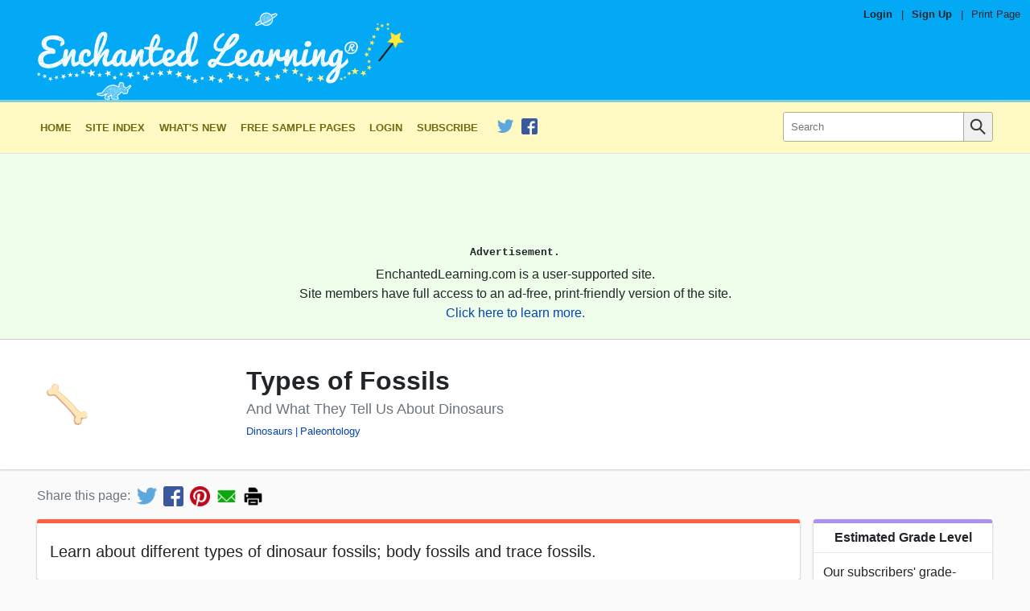

--- FILE ---
content_type: text/html
request_url: https://www.enchantedlearning.com/subjects/dinosaurs/dinofossils/Fossiltypes.html
body_size: 10628
content:

<!DOCTYPE html>
<html lang="en">
  <!--template:article-->
        <!--el.tag:/subjects/dinosaurs/:Dinosaurs-->
        <!--el.tag:/subjects/dinosaurs/glossary/:Paleontology-->

  

  

  <head>
    <meta charset="utf-8">
	  <meta http-equiv="X-UA-Compatible" content="IE=edge,chrome=1">
    <meta name="viewport" content="width=device-width, initial-scale=1">


    <link rel="apple-touch-icon" href="/apple-touch-icon-iphone.png">
    <meta name="apple-mobile-web-app-title" content="Enchanted Learning">
    <meta name="application-name" content="Enchanted Learning">

    <title>Types of Fossils - Enchanted Learning</title>
    <meta name="description" content="Learn about different types of dinosaur fossils; body fossils and trace fossils.">
    <meta name="keywords" content="Dinosaurs, Paleontology">

    <meta property="og:title" content="Types of Fossils" />
    <meta property="twitter:title" content="Types of Fossils" />
    <meta property="og:url" content="https://www.EnchantedLearning.com/subjects/dinosaurs/dinofossils/Fossiltypes.shtml" />
    <meta property="twitter:url" content="https://www.EnchantedLearning.com/subjects/dinosaurs/dinofossils/Fossiltypes.shtml" />
    <meta property="og:type" content="article" />
    <meta property="og:description" content="Learn about different types of dinosaur fossils; body fossils and trace fossils." />
    <meta property="twitter:description" content="Learn about different types of dinosaur fossils; body fossils and trace fossils." />
        <meta property="og:image" content="https://www.EnchantedLearning.com/images/logo/og_logo_sm.png" />
        <meta property="twitter:image" content="https://www.EnchantedLearning.com/images/logo/og_logo_sm.png" />
          <meta property="og:image:width" content="400" />
          <meta property="og:image:height" content="400" />
        <meta name="robots" content="max-image-preview:standard">
    <meta property="twitter:card" content="summary" />
    <meta property="og:site_name" content="Enchanted Learning" />
    <meta property="twitter:site" content="@EnchantedLearni" />
    <meta property="fb:admins" content="171610449944" />

        <meta name="el:page_type" content="article">
        <meta name="el:fallback_image" content="/images/auto_icons/K/R/P/SGMRXGI3TEN27ENTGIY3CGZSQ____.png">
        <meta name="el:meta_image" content="/images/auto_icons/6/C/P/2NNC7EMZDOMRXGI3V6I3GMZTGMZTG.png">
        <meta name="el:title_image" content="/images/auto_icons/6/C/P/2NNC7EMZDOMRXGI3V6I3GMZTGMZTG.png">


    <link rel="canonical" href="https://www.EnchantedLearning.com/subjects/dinosaurs/dinofossils/Fossiltypes.shtml" />
    <link rel="preload" as="image"
          href="/images/logo/main_text_logo_mobile.png"
          media="(max-width: 312px)"
         />
    <link rel="preload" as="image"
          href="/images/logo/main_text_logo_1x.png"
          media="(min-width: 313px) and (max-width: 466px)"
         />
    <link rel="preload" as="image"
          href="/images/logo/main_text_logo_2x.png"
          media="(min-width: 467px)"
         />

        <link rel="preconnect" href="https://pagead2.googlesyndication.com/">
  <link rel="preconnect" href="https://googleads.g.doubleclick.net/">
  <link rel="preconnect" href="https://tpc.googlesyndication.com/">
  <link rel="preconnect" href="https://www.gstatic.com/">
  <link rel="preconnect" href="https://www.googletagservices.com/">


      <link rel="preconnect" href="//ajax.cloudflare.com">
      <link rel="dns-prefetch" href="//ajax.cloudflare.com">
      <link rel="preconnect" href="//static.cloudflareinsights.com">
      <link rel="dns-prefetch" href="//static.cloudflareinsights.com">

	<!--[if lte IE 7]>
          <link rel="stylesheet" href="/css/ie7.css?ba26a5445818cc615cb91b9a4c5049fb">

	<![endif]-->
	<!--[if (IE 8)|(IE 9)]>
          <link rel="stylesheet" href="/css/ie8.css?84e2911d917545b52b95625a4a5d978f">

	<![endif]-->
    <!--[if !IE]>-->
            <link rel="preload" as="style" href="/css/main.css?db195ff640b315cb90684a322a306622" />
    <link rel="stylesheet" href="/css/main.css?db195ff640b315cb90684a322a306622">

    <!-- <![endif]-->

    <!--[if lt IE 9]>
        <script src="/js/html5shiv-printshiv.min.js"></script>
    <![endif]-->



    <link rel="apple-touch-icon" sizes="180x180" href="/favicon/apple-touch-icon.png?v=20210603">
    <link rel="icon" type="image/png" sizes="32x32" href="/favicon/favicon-32x32.png?v=20210603">
    <link rel="icon" type="image/png" sizes="16x16" href="/favicon/favicon-16x16.png?v=20210603">
    <link rel="manifest" href="/favicon/site.webmanifest?v=20210603">
    <link rel="mask-icon" href="/favicon/safari-pinned-tab.svg?v=20210603" color="#03a9f4">
    <link rel="shortcut icon" href="/favicon/favicon.ico?v=20210603">
    <meta name="msapplication-TileColor" content="#03a9f4">
    <meta name="msapplication-config" content="/favicon/browserconfig.xml?v=20210603">
    <meta name="theme-color" content="#03a9f4">

    <script type="application/ld+json">
    {
      "@context": "http://schema.org",
      "@type": "WebPage",
      "@id": "https://www.EnchantedLearning.com",
      "name": "Types of Fossils - Enchanted Learning",
      "description": "Learn about different types of dinosaur fossils; body fossils and trace fossils.",
      "datePublished": "1996-01-01",
      "sourceOrganization": {
  "@type":"Organization",
  "@id": "https://www.EnchantedLearning.com#organization",
  "legalName":"Enchanted Learning, LLC",
  "name": "Enchanted Learning",
  "url":"https://www.EnchantedLearning.com",
  "logo":"https://www.enchantedlearning.com/images/logo/logo_sq_192x192.png"
}    }
    </script>
    <script type="application/ld+json">
{
  "@context": "http://schema.org",
  "@type":"Organization",
  "@id": "https://www.EnchantedLearning.com#organization",
  "legalName":"Enchanted Learning, LLC",
  "name": "Enchanted Learning",
  "description":"Enchanted Learning is an online resource for teachers and parents where they can find a wide variety of worksheets, printables, activities, crafts, information, and more!",
  "url":"https://www.EnchantedLearning.com",
  "logo":"https://www.enchantedlearning.com/images/logo/logo_sq_192x192.png",
  "sameAs":[
    "https://www.facebook.com/EnchantedLearning",
    "https://twitter.com/EnchantedLearni/",
    "https://www.crunchbase.com/organization/enchanted-learning",
    "https://www.wikidata.org/wiki/Q112056637"
  ]
}    </script>

    <script type="application/ld+json">
      {
        "@context": "https://schema.org",
        "@type": "WebSite",
        "url": "https://www.EnchantedLearning.com",
        "potentialAction": [{
          "@type": "SearchAction",
          "target": "https://www.EnchantedLearning.com/search/?query={searchterm}",
          "query-input": "required name=searchterm"
        }]
      }
    </script>

</head>
  <body class="article theme--default">
    
  	<div class="body-inner">

            


<header class="main-header" data-nosnippet>
    <div class="main-header__inner">
        <div class="pre-header">
                <span class="pre-header__item--bold"><a class="pre-header__link" href="https://members.EnchantedLearning.com/subjects/dinosaurs/dinofossils/Fossiltypes.shtml">Login</a></span>
                <span class="pre-header__separator">|</span>
                <span class="pre-header__item--bold"><a class="pre-header__link" href="/support/index.shtml">Sign Up</a></span>

            <span class="pre-header__separator no-mobile">|</span>
            <span class="pre-header__item"><a class="pre-header__link no-mobile" href="/printingtips/" onclick="if (!window.__cfRLUnblockHandlers) return false; window.print();return false" data-cf-modified-73fe5d80273e37f9486b2c47-="">Print Page</a></span></div>
        <div class="logo-bar page-max-width">
          <div class="logo-bar--logo">
            <a href="/home.shtml" class="main-header__logo-link">
    <!--[if lte IE 7]>
                    <img class="main-header__logo"
         src="/images/logo/main_text_logo_ie.png"
         alt="Enchanted Learning Logo"
width="312" height="75" loading="lazy" />

    <![endif]-->
    <!--[if gt IE 7]>
                    <img class="main-header__logo"
         src="/images/logo/main_text_logo.png"
         alt="Enchanted Learning Logo"
width="312" height="75" loading="lazy" />

    <![endif]-->
    <!--[if !IE]> -->
      <picture>
          <img class="main-header__logo"
         src="/images/logo/main_text_logo.png"
         alt="Enchanted Learning Logo"
width="466" height="112" srcset="/images/logo/main_text_logo_mobile.png 312w, /images/logo/main_text_logo_1x.png 466w, /images/logo/main_text_logo_2x.png 932w" sizes="(min-width: 932px) 932px, (min-width: 466px) 466px, 100vw" style="width: auto; height: auto;" loading="eager" />

      </picture>
    <!-- <![endif]-->

                    <img class="main-header__print-logo"
         src="/images/logo/main_text_logo_print.png"
         alt="Enchanted Learning Logo"
width="160" height="32" loading="lazy" />

            </a>
          </div><div class="logo-bar--rhs">
          </div>
        </div>
    </div>
</header>    <noscript>
	<style>
    .collapse-toggle,
    .collapse-toggle-mobile,
    .main-navbar-toggle {
      display: none !important;
    }

    .collapsed,
    .collapsed-mobile {
      display: block !important;
    }
	</style>
</noscript><nav id="navbar-top" class="main-navbar collapsed-mobile"
    data-collapsible="navbar"
    data-collapsible-mobile-only
    data-collapsible-initially-collapsed
    data-nosnippet>
  <div class="main-navbar__inner page-max-width">
    <div class="main-navbar__main" id="main-navbar__main">

      
        <a class="main-navbar__item main-navbar__item--first" href="/home.shtml"><!--
        -->
            Home
          </a><a class="main-navbar__item " href="/siteindex.shtml"><!--
        -->
            Site Index
          </a><a class="main-navbar__item " href="/Whatsnew.shtml"><!--
        -->
            What&#39;s New
          </a><a class="main-navbar__item " href="/sample/index.shtml"><!--
        -->
            Free Sample Pages
          </a><a class="main-navbar__item " href="//members.EnchantedLearning.com"><!--
        -->
            Login
          </a><a class="main-navbar__item " href="/support/index.shtml"><!--
        -->
            Subscribe
          </a>
      

      
          

<div class="main-navbar__social-media-item"><a href="https://twitter.com/EnchantedLearni/" onclick="if (!window.__cfRLUnblockHandlers) return false; elq('social_click', 'twitter')" data-cf-modified-73fe5d80273e37f9486b2c47-="">
      <img class="social-media-link__image"
           src="/images/social_media/TwitterLogo_small.png"
           alt="Follow us on Twitter"
           width="20" height="20"
           data-pin-nopin="true"/>
    </a><a href="https://www.facebook.com/EnchantedLearning" onclick="if (!window.__cfRLUnblockHandlers) return false; elq('social_click', 'facebook')" data-cf-modified-73fe5d80273e37f9486b2c47-="">
      <img class="social-media-link__image"
           src="/images/social_media/FacebookLogo_small.png"
           alt="Like us on Facebook"
           width="20" height="20"
           data-pin-nopin="true"/>
    </a></div>

    </div><div class="main-navbar__search search_input" id="main-navbar__search">
      <form action="/search/">
        <input type="hidden" name="page" value="1"/>
        <div class="search-inner-wrap">
          <button type="submit" class="search-bar__submit-button">
            <img src="/images/icons/magnifying_glass.png" alt="Search icon" class="search-icon" />
          </button>
          <div class="search-bar__input-wrap">
            <input class="search-bar__input" type="text" name="query" placeholder="Search" />
          </div>
        </div>
      </form>
    </div>
	</div>
</nav>
<div data-collapsible-toggle="navbar"
    data-collapsible-hide-text="&#10005;"
    data-collapsible-show-text="&equiv;"
    id="navbar-toggle-button"
    class="main-navbar-toggle"></div><div class="top-ad-wrap" data-nosnippet>
  <div class="page-max-width">
      <div class="ad-inner">
            <div class="ad-wrap ad-wrap-top_ad1" align="center"
    style="display:block;overflow:visible !important;">
    <!-- Responsive-Ad -->
    <ins class="adsbygoogle top_ad1"
        style="display:block;width:100%;height:120px;"
        data-ad-client="ca-pub-1671921607486068"
        data-ad-slot="4342101487"
        data-ad-format="horizontal"
        data-full-width-responsive="false"
      ></ins>
    <script type="73fe5d80273e37f9486b2c47-text/javascript">(adsbygoogle = window.adsbygoogle || []).push({});</script>
</div>
  <div class="post-ad ">
    Advertisement.
  </div>

          <div class="ad-disclaimer">
              <p class="ad-disclaimer_inner">EnchantedLearning.com is a user-supported site.</p>
              <p class="ad-disclaimer_inner">Site members have full access to an ad-free, print-friendly version of the site.</p>
              <p class="ad-disclaimer_inner"><a href="/support/" target="_top">Click here to learn more.</a></p>
          </div>
      </div>
  </div>
</div>
        <div class="body-title">
          <div class="body-title__inner page-max-width">

            <table class="body-title__main ">
              <tr>
                <td class="body-title__image-cell ">
                  <div class="body-title__image-wrap"><img class="body-title__image" src="/images/auto_icons/6/C/P/2NNC7EMZDOMRXGI3V6I3GMZTGMZTG.png" alt="title image"/></div>
                </td>

                <td>
                  <h1 class="body-title__title">
                      Types of Fossils
                  </h1>

                  <p class="body-title__subtitle">
                      And What They Tell Us About Dinosaurs
                  </p>
                    <div class="body-title__meta"><a class="title-meta-item" href="/subjects/dinosaurs/">Dinosaurs</a><a class="title-meta-item" href="/subjects/dinosaurs/glossary/">Paleontology</a></div>
                    <div class="body-title__meta"></div>
                </td>
              </tr>
            </table>

          </div>
        </div>

          <div class="share-bar no-print">
            <div class="share-bar-inner">
              <div class="share-bar-title">Share this page:</div><!--
              --><a target="_blank" onclick="if (!window.__cfRLUnblockHandlers) return false; elq(&quot;share_click&quot;, &quot;twitter&quot;)" title="Share on Twitter" href='https://twitter.com/intent/tweet?text=Check+out+this+page+at+Enchanted+Learning%21&url=https%3A%2F%2Fwww.EnchantedLearning.com%2Fsubjects%2Fdinosaurs%2Fdinofossils%2FFossiltypes.shtml&hashtags=EnchantedLearning&via=EnchantedLearni' class="share-bar-link" data-cf-modified-73fe5d80273e37f9486b2c47-=""><img src="/images/social_media/TwitterLogo_small.png" width=25 height=25 alt="Share on Twitter"></a><!--
              --><a target="_blank" onclick="if (!window.__cfRLUnblockHandlers) return false; elq(&quot;share_click&quot;, &quot;facebook&quot;)" title="Share on Facebook" href='https://www.facebook.com/sharer/sharer.php?u=https%3A%2F%2Fwww.EnchantedLearning.com%2Fsubjects%2Fdinosaurs%2Fdinofossils%2FFossiltypes.shtml&display=page&hashtag=%23EnchantedLearning' class="share-bar-link" data-cf-modified-73fe5d80273e37f9486b2c47-=""><img src="/images/social_media/FacebookLogo_small.png" width=25 height=25 alt="Share on Facebook"></a><!--
              --><a target="_blank" onclick="if (!window.__cfRLUnblockHandlers) return false; elq(&quot;share_click&quot;, &quot;pinterest&quot;)" title="Share on Pinterest" href='https://pinterest.com/pin/create/button/?url=https%3A%2F%2Fwww.EnchantedLearning.com%2Fsubjects%2Fdinosaurs%2Fdinofossils%2FFossiltypes.shtml&media=&description=Learn+about+different+types+of+dinosaur+fossils%3B+body+fossils+and+trace+fossils.' class="share-bar-link" data-pin-do="buttonPin" data-pin-custom="true" data-cf-modified-73fe5d80273e37f9486b2c47-=""><img src="/images/social_media/pinterest_small.png" width=25 height=25 alt="Share on Pinterest"></a><!--
              --><a target="_blank" onclick="if (!window.__cfRLUnblockHandlers) return false; elq(&quot;share_click&quot;, &quot;email&quot;)" title="Share by Email" href="/cdn-cgi/l/email-protection#[base64]" class="share-bar-link" data-cf-modified-73fe5d80273e37f9486b2c47-=""><img src="/images/social_media/email_small.png" width=25 height=25alt="Share via Email"></a><!--
              --><a title="Print" onclick="if (!window.__cfRLUnblockHandlers) return false; window.print(); return false;" href='javascript:void(0);' onclick="window.print(); return false;" class="share-bar-link" data-cf-modified-73fe5d80273e37f9486b2c47-=""><img src="/images/social_media/print_small.png" width=25 height=25 alt="Print this Page"></a>
            </div>
          </div>

        <div class="main-content"><div class="main-content__inner page-max-width">
                <div class="sidebar-content-wrap">
                    <main id="main-content" class="main-content__body sidebar-lhs">


    <div  class="card card--1 body__inner--margins no-print">
        <div class="card__content ">
                                        <div class="card__inner--margins">
                                <p>Learn about different types of dinosaur fossils; body fossils and trace fossils.</p>
                            </div>

        </div>
    </div>





    <div  class="card card--2 body__inner--margins markdown-card">
        <div class="card__content ">
                <div class="card__inner--margins markdown">
        <div class="toc"><span class="toctitle">Table of Contents</span><ul>
<li><a href="#types-of-fossils">Types of Fossils</a></li>
<li><a href="#body-fossils">Body Fossils</a></li>
<li><a href="#trace-fossils">Trace Fossils</a></li>
</ul>
</div>
<h3 id="types-of-fossils">Types of Fossils</h3>
<p>Fossils can be divided into two categories, <strong>fossilized body parts</strong> (bones, claws, teeth, skin, embryos, etc.) and <strong>fossilized traces</strong>, called ichnofossils (which are footprints, nests, dung, toothmarks, etc.), that record the movements and behaviors of the dinosaurs.</p>
<p>The four types of fossils are:</p>
<ul>
<li><strong>mold fossils</strong> (a fossilized impression made in the substrate - a negative image of the organism)</li>
<li><strong>cast fossils</strong> (formed when a mold is filled in)</li>
<li><strong>trace fossils = ichnofossils</strong> (fossilized nests, gastroliths, burrows, footprints, etc.)</li>
<li><strong>true form fossils</strong> (fossils of the actual animal or animal part).</li>
</ul>
<p>There are six ways that organisms can turn into fossils, including:</p>
<ul>
<li><strong>unaltered preservation</strong> (like insects or plant parts trapped in amber, a hardened form of tree sap)</li>
<li><strong>permineralization=petrification</strong> (in which rock-like minerals seep in slowly and replace the original organic tissues with silica, calcite or pyrite, forming a rock-like fossil - can preserve hard and soft parts - most bone and wood fossils are permineralized)</li>
<li><strong>replacement</strong> (An organism&rsquo;s hard parts dissolve and are replaced by other minerals, like calcite, silica, pyrite, or iron)</li>
<li><strong>carbonization=coalification</strong> (in which only the carbon remains in the specimen - other elements, like hydrogen, oxygen, and nitrogen are removed)</li>
<li><strong>recrystalization</strong> (hard parts either revert to more stable minerals or small crystals turn into larger crystals)</li>
<li><strong>authigenic preservation</strong> (molds and casts of organisms that have been destroyed or dissolved).</li>
</ul>
<h3 id="body-fossils">Body Fossils</h3>
<p>The most common body fossils found are from the hard parts of the body, including bones, claws and teeth. More rarely, fossils have been found of softer body tissues. Body fossils include:</p>
<ul>
<li><strong>Bones</strong> <img alt="bone" class="no-margin" height="30" loading="lazy" src="/bgifs/Bone.GIF" width="32"> - these fossils are the main means of learning about dinosaurs. The fossilized bones of a tremendous number of species of dinosaurs have been found since 1818, when the first dinosaur bone was discovered. The first nearly-complete skeleton (of Hadrosaurus foulkii) was found in 1858 in New Jersey, USA.</li>
<li><strong>Teeth and Claws</strong> - Sometimes a bit of a broken tooth of a carnivore is found with another dinosaur&rsquo;s bones, especially those of herbivores. Lots of fossilized teeth have been found, including those of Albertosaurus and <img alt="Iguanodon" class="no-margin" height="34" loading="lazy" src="/igifs/Iguanodon.GIF" width="63"> .</li>
<li><strong>Eggs <img alt="egg" class="no-margin" height="29" loading="lazy" src="/egifs/Egg.GIF" width="23">, Embryos <img alt="embryo" class="no-margin" height="34" loading="lazy" src="/egifs/Embryo.GIF" width="27">, and Nests</strong> - Fossilized dinosaur eggs were first found in France in 1869. Many fossilized dinosaur eggs have been found, at over 200 sites. Sometimes they have preserved parts of embryos, which can help to match an egg with a species of dinosaur. The embryo also sheds light on dinosaur development. The nests and clutches of eggs tells much about dinosaurs&rsquo; nurturing behavior. A dinosaur egg was found by a 3-year-old child.</li>
<li><strong>Skin</strong> - Some dinosaurs had thick, bumpy skin, like that of an <a href="/subjects/reptiles/alligator/Alligator.shtml">alligator <img alt="alligator" class="no-margin" height="29" loading="lazy" src="/agifs/Alligator.GIF" width="92"></a> . A 12-year-old girl discovered a T. rex&rsquo;s <img alt="t-rex" class="no-margin" height="54" loading="lazy" src="/dgifs/Dinosaurbig.GIF" width="76"> bumpy skin imprint, confirming that it had a &ldquo;lightly pebbled skin.&rdquo;</li>
<li><strong>Muscles, Tendons, Organs, and Blood Vessels</strong> - These are extremely rare because these soft tissues usually decay before fossilization takes place. Recently, a beautiful theropod fossil, <a href="/subjects/dinosaurs/dinos/Scipionyx.shtml">Scipionyx</a>, was found with many impressions of <a href="/subjects/dinosaurs/news/Skippy.shtml">soft tissue preserved</a>. Also rare are so-called dinosaur &ldquo;mummies&rdquo;, fossilized imprints of dinosaur skin and other features. These are not real mummies in which actual animal tissue is preserved, but fossils that look a bit like mummies.</li>
</ul>
<h3 id="trace-fossils">Trace Fossils</h3>
<p><a href="/subjects/dinosaurs/glossary/IndexFossils.shtml">Trace fossils</a> (ichnofossils) record the movements and behaviors of the dinosaurs. There are many types of trace fossils. Even the lack of trace fossils can yield information; the lack of tail-furrow fossils indicates an erect tail stance for dinosaurs that were previously believed to have dragged their tails.</p>
<figure class="right figure_bordered"><img alt="Hadrosaur footprint" height="118" loading="lazy" src="/hgifs/Hadrosaurfootprint.GIF" width="153">  <figcaption>
<p>A Hadrosaur footprint.</p>
</figcaption>
</figure>
<p><strong>Trackways</strong> (sets of footprints) <img alt="Dinosaur footprint/track" class="no-margin" height="36" loading="lazy" src="/dgifs/Dinotrack.GIF" width="32"> - <a href="/subjects/dinosaurs/dinotemplates/Footprint.shtml">Dinosaur tracks</a>, usually made in mud or fine sand, have been found at over 1500 sites, including quarries, coal mines, riverbeds, deserts, and mountains. There are so many of these fossils because each dinosaur made many tracks (but had only one skeleton) and because tracks fossilize well.</p>
<p>Fossil footprints have yielded information about:</p>
<ul>
<li>Speed and length of stride</li>
<li>whether they walked on two or four legs</li>
<li>the bone structure of the foot</li>
<li>stalking behavior (a carnivore hunting a herd of herbivores)</li>
<li>the existence of dinosaur herds and stampedes</li>
<li>how the tail is carried (few tail tracks have been found, so tails were probably held above the ground)</li>
</ul>
<p>Unfortunately, linking a set of tracks with a particular species is often virtually impossible.</p>
<p>Although there were many more plant-eating dinosaurs (sauropods and ornithopods) than meat-eating dinosaurs (theropods), many more footprints of meat-eaters have been found. This may be because the meat-eaters walked in muddy areas (where footprints are more likely to leave a good impression and fossilize) more frequently than the plant-eaters).</p>
<ul>
<li><strong>Toothmarks</strong> - Toothmarks generally appear in bones <img alt="bone" class="no-margin" height="30" loading="lazy" src="/bgifs/Bone.GIF" width="32">.</li>
<li><strong>Gizzard Rocks</strong> <img alt="pebble" class="no-margin" height="19" loading="lazy" src="/pgifs/Pebble.GIF" width="25"> - Some dinosaurs swallowed stones to help grind their food (modern birds do this also). These stones, called <a href="/subjects/dinosaurs/glossary/Gastrolith.shtml">gastroliths</a> (literally meaning stomach-stones), have been found as fossils. They are usually smooth, polished, and rounded (and hard to distinguish from river rocks.)</li>
<li><strong><a href="/subjects/dinosaur/glossary/Coprolite.shtml">Coprolites</a></strong> (fossilized feces) - Coprolites yield information about the dinosaurs&rsquo; diet and habitats. <a href="/subjects/dinosaurs/glossary/Coprolite.shtml">Coprolites</a> up to 40 cm (16 inches) in diameter have been found, probably from a <a href="/subjects/dinosaurs/glossary/Sauropod.shtml">sauropod</a>, considering its size. A huge theropod coprolite was recently found Sasketchewan, <a href="/subjects/dinosaurs/dinofossils/locations/Canada.shtml">Canada</a>. The only meat-eater large enough in that area at that time was <a href="/subjects/dinosaurs/dinos/Trex.shtml">Tyrannosaurus rex</a>.</li>
<li><strong>Burrows and Nests</strong> - Fossils of dinosaurs&rsquo; burrows and nests can reveal a lot about their behavior.</li>
</ul>

    </div>

        </div>
    </div>
                    </main>

                    <aside id="sidebar" class="sidebar">
                            
                            
                            
                            
                            
                            

                            
                              

                              










<div id="sidebar--inner">
    

        <noscript>
        <style>
          .sidebar--hidden-flipped {
            display: none !important;
          }
          .sidebar--hidden {
            display: block !important;
          }
          .sidebar--toggle {
            display: none !important;
          }
        </style>
        </noscript>
      <div class="sidebar-mobile-title">Other Links:</div>







    
    <div class='card sidebar-section grade-estimate-card card--4'>
        <div class='card__title'>Estimated Grade Level</div>
        <div class='card__content card__content--padding'>
            
    <div class='sidebar-section__item--last'>
    <div class='sidebar-section__item-title'>Our subscribers' grade-level estimate for this page:</div><div  class='sidebar-section__item-detail'>4th - 5th</div>
    </div>
    
        </div>
    </div>




      
          

      
          

      
          

      
      <div class="card card--6 sidebar-section">
<div class="card__title">You Might Also Like:</div>
<div class="card__content card__content--padding">
<div class="sidebar-section__item--first">
<div class="sidebar-section__item-title">
<a href="/subjects/dinosaurs/dinofossils/Excavating.shtml">Excavating Fossils - ZoomDinosaurs.com</a>
</div>
</div>
<div class="sidebar-section__item">
<div class="sidebar-section__item-title">
<a href="/subjects/dinosaurs/dinofossils/Paleontologists.shtml">Fossil Hunters</a>
</div>
</div>
<div class="sidebar-section__item">
<div class="sidebar-section__item-title">
<a href="/subjects/dinosaurs/dinofossils/Fossiljigsaw.html">Dinosaur Fossil Jigsaws</a>
</div>
</div>
<div class="sidebar-section__item">
<div class="sidebar-section__item-title">
<a href="/subjects/dinosaurs/dinofossils/">Dinosaur Fossils</a>
</div>
</div>
<div class="sidebar-section__item--last">
<div class="sidebar-section__item-title">
<a href="/subjects/dinosaurs/dinofossils/Fossilhow.html">HOW FOSSILS WERE FORMED - Dinosaur Fossils</a>
</div>
</div>
</div>
</div>

    


    
      





    <div  class="card card--8 sidebar-section">
        <div class="card__title">Dinosaur Glossary</div>
        <div class="card__content card__content--padding">
                          <div class="sidebar__alphabet-wrap"><span class="sidebar__alphabet-letter-wrap">
                              <a class="sidebar__alphabet-link" href="/subjects/dinosaurs/glossary/indexa.shtml">A</a>
                          </span><span class="sidebar__alphabet-letter-wrap">
                              <a class="sidebar__alphabet-link" href="/subjects/dinosaurs/glossary/indexb.shtml">B</a>
                          </span><span class="sidebar__alphabet-letter-wrap">
                              <a class="sidebar__alphabet-link" href="/subjects/dinosaurs/glossary/indexc.shtml">C</a>
                          </span><span class="sidebar__alphabet-letter-wrap">
                              <a class="sidebar__alphabet-link" href="/subjects/dinosaurs/glossary/indexd.shtml">D</a>
                          </span><span class="sidebar__alphabet-letter-wrap">
                              <a class="sidebar__alphabet-link" href="/subjects/dinosaurs/glossary/indexe.shtml">E</a>
                          </span><span class="sidebar__alphabet-letter-wrap">
                              <a class="sidebar__alphabet-link" href="/subjects/dinosaurs/glossary/indexf.shtml">F</a>
                          </span><span class="sidebar__alphabet-letter-wrap">
                              <a class="sidebar__alphabet-link" href="/subjects/dinosaurs/glossary/indexg.shtml">G</a>
                          </span><span class="sidebar__alphabet-letter-wrap">
                              <a class="sidebar__alphabet-link" href="/subjects/dinosaurs/glossary/indexh.shtml">H</a>
                          </span><span class="sidebar__alphabet-letter-wrap">
                              <a class="sidebar__alphabet-link" href="/subjects/dinosaurs/glossary/indexi.shtml">I</a>
                          </span><span class="sidebar__alphabet-letter-wrap">
                              <a class="sidebar__alphabet-link" href="/subjects/dinosaurs/glossary/indexj.shtml">J</a>
                          </span><span class="sidebar__alphabet-letter-wrap">
                              <a class="sidebar__alphabet-link" href="/subjects/dinosaurs/glossary/indexk.shtml">K</a>
                          </span><span class="sidebar__alphabet-letter-wrap">
                              <a class="sidebar__alphabet-link" href="/subjects/dinosaurs/glossary/indexl.shtml">L</a>
                          </span><span class="sidebar__alphabet-letter-wrap">
                              <a class="sidebar__alphabet-link" href="/subjects/dinosaurs/glossary/indexm.shtml">M</a>
                          </span><span class="sidebar__alphabet-letter-wrap">
                              <a class="sidebar__alphabet-link" href="/subjects/dinosaurs/glossary/indexn.shtml">N</a>
                          </span><span class="sidebar__alphabet-letter-wrap">
                              <a class="sidebar__alphabet-link" href="/subjects/dinosaurs/glossary/indexo.shtml">O</a>
                          </span><span class="sidebar__alphabet-letter-wrap">
                              <a class="sidebar__alphabet-link" href="/subjects/dinosaurs/glossary/indexp.shtml">P</a>
                          </span><span class="sidebar__alphabet-letter-wrap">
                              <a class="sidebar__alphabet-link" href="/subjects/dinosaurs/glossary/indexq.shtml">Q</a>
                          </span><span class="sidebar__alphabet-letter-wrap">
                              <a class="sidebar__alphabet-link" href="/subjects/dinosaurs/glossary/indexr.shtml">R</a>
                          </span><span class="sidebar__alphabet-letter-wrap">
                              <a class="sidebar__alphabet-link" href="/subjects/dinosaurs/glossary/indexs.shtml">S</a>
                          </span><span class="sidebar__alphabet-letter-wrap">
                              <a class="sidebar__alphabet-link" href="/subjects/dinosaurs/glossary/indext.shtml">T</a>
                          </span><span class="sidebar__alphabet-letter-wrap">
                              <a class="sidebar__alphabet-link" href="/subjects/dinosaurs/glossary/indexu.shtml">U</a>
                          </span><span class="sidebar__alphabet-letter-wrap">
                              <a class="sidebar__alphabet-link" href="/subjects/dinosaurs/glossary/indexv.shtml">V</a>
                          </span><span class="sidebar__alphabet-letter-wrap">
                              <a class="sidebar__alphabet-link" href="/subjects/dinosaurs/glossary/indexw.shtml">W</a>
                          </span><span class="sidebar__alphabet-letter-wrap">
                              <a class="sidebar__alphabet-link" href="/subjects/dinosaurs/glossary/indexx.shtml">X</a>
                          </span><span class="sidebar__alphabet-letter-wrap">
                              <a class="sidebar__alphabet-link" href="/subjects/dinosaurs/glossary/indexy.shtml">Y</a>
                          </span><span class="sidebar__alphabet-letter-wrap">
                              <a class="sidebar__alphabet-link" href="/subjects/dinosaurs/glossary/indexz.shtml">Z</a>
                          </span></div>

        </div>
    </div>

    <div  class="card card--9 sidebar-section">
        <div class="card__title">Fossils</div>
        <div class="card__content card__content--padding">
                              <div class="sidebar-section__item--first">
                      <div class="sidebar-section__item-title">                          
                              <a href="/subjects/dinosaurs/dinofossils/First.shtml">
                          
                              First Dino Fossil Discoveries
                              </a></div>
                  </div>
                  <div class="sidebar-section__item">
                      <div class="sidebar-section__item-title">                          
                              <a href="/subjects/dinosaurs/dinofossils/index.html">
                          
                              What are Fossils?
                              </a></div>
                  </div>
                  <div class="sidebar-section__item">
                      <div class="sidebar-section__item-title">                          
                              <a href="/subjects/dinosaurs/dinofossils/Fossilhow.html">
                          
                              How Fossils Form
                              </a></div>
                  </div>
                  <div class="sidebar-section__item">
                      <div class="sidebar-section__item-title">                          
                              <a class="sidebar-section__item-self-link">
                          
                              Types of Fossils
                              </a></div>
                  </div>
                  <div class="sidebar-section__item">
                      <div class="sidebar-section__item-title">                          
                              <a href="/subjects/dinosaurs/dinofossils/Fossilfind.html">
                          
                              Finding Fossils
                              </a></div>
                  </div>
                  <div class="sidebar-section__item">
                      <div class="sidebar-section__item-title">                          
                              <a href="/subjects/dinosaurs/dinofossils/Fossildating.html">
                          
                              Dating Fossils
                              </a></div>
                  </div>
                  <div class="sidebar-section__item">
                      <div class="sidebar-section__item-title">                          
                              <a href="/subjects/dinosaurs/dinofossils/Excavating.shtml">
                          
                              Excavating Fossils
                              </a></div>
                  </div>
                  <div class="sidebar-section__item">
                      <div class="sidebar-section__item-title">                          
                              <a href="/subjects/dinosaurs/dinofossils/Fossiljigsaw.html">
                          
                              Bony Jigsaw Puzzles
                              </a></div>
                  </div>
                  <div class="sidebar-section__item--last">
                      <div class="sidebar-section__item-title">                          
                              <a href="/subjects/dinosaurs/dinofossils/Paleontologists.shtml">
                          
                              Famous Fossil Hunters
                              </a></div>
                  </div>

        </div>
    </div>
    <div  class="card card--10 sidebar-section">
        <div class="card__title">Fossil Locations Worldwide</div>
        <div class="card__content card__content--padding">
                              <div class="sidebar-section__item--first">
                      <div class="sidebar-section__item-title">                          
                              <a href="/subjects/dinosaurs/dinofossils/locations/">
                          
                              North American Fossils
                              </a></div>
                  </div>
                  <div class="sidebar-section__item">
                      <div class="sidebar-section__item-title">                          
                              <a href="/subjects/dinosaurs/dinofossils/locations/Southam.shtml">
                          
                              South American Fossils
                              </a></div>
                  </div>
                  <div class="sidebar-section__item">
                      <div class="sidebar-section__item-title">                          
                              <a href="/subjects/dinosaurs/dinofossils/locations/Africa.shtml">
                          
                              African Fossils
                              </a></div>
                  </div>
                  <div class="sidebar-section__item">
                      <div class="sidebar-section__item-title">                          
                              <a href="/subjects/dinosaurs/dinofossils/locations/Asia.shtml">
                          
                              Asian Fossils
                              </a></div>
                  </div>
                  <div class="sidebar-section__item">
                      <div class="sidebar-section__item-title">                          
                              <a href="/subjects/dinosaurs/dinofossils/locations/Europe.shtml">
                          
                              European Fossils
                              </a></div>
                  </div>
                  <div class="sidebar-section__item">
                      <div class="sidebar-section__item-title">                          
                              <a href="/subjects/dinosaurs/dinofossils/locations/Australia.shtml">
                          
                              Australian Fossils
                              </a></div>
                  </div>
                  <div class="sidebar-section__item--last">
                      <div class="sidebar-section__item-title">                          
                              <a href="/subjects/dinosaurs/dinofossils/locations/Antarctica.shtml">
                          
                              Antarctic Fossils
                              </a></div>
                  </div>

        </div>
    </div>


    

            
    <div  class="card card--11 sidebar-section">
        <div class="card__content card__content--padding">
                        <div class="ad-wrap" style="display:block;min-height:320px;">
    <!-- Responsive-Ad -->
    <ins class="adsbygoogle sidebar-ad1"
         style="display:block;width:100%;height:320px;"
         data-ad-client="ca-pub-1671921607486068"
         data-ad-slot="1095229280"
         data-ad-format="rectangle"
         data-full-width-responsive="false"></ins>
    <script data-cfasync="false" src="/cdn-cgi/scripts/5c5dd728/cloudflare-static/email-decode.min.js"></script><script type="73fe5d80273e37f9486b2c47-text/javascript">
    (adsbygoogle = window.adsbygoogle || []).push({});
    </script>
</div>
  <div class="post-ad ">
    Advertisement.
  </div>


        </div>
    </div>
        </div>


<div id="sidebar--toggle" class="sidebar--toggle">
  <span class="sidebar--toggle-arrow">▾</span>
  <span class="sidebar--toggle-text">See more</span>
</div>

                    </aside>
                </div>
            </div></div>

    <footer class="main-site-index">
    <div class="main-site-index__inner page-max-width">
            <div class="main-site-index__section">
                <div class="main-site-index-section__title">Site Overview</div>
                    <div class="main-site-index-section__item">
                        <a href="/Whatsnew.shtml">What&#39;s New</a>
                    </div>
                    <div class="main-site-index-section__item">
                        <a href="/home.shtml">Enchanted Learning Home</a>
                    </div>
                    <div class="main-site-index-section__item">
                        <a href="/activitycalendars/">Monthly Activity Calendar</a>
                    </div>
                    <div class="main-site-index-section__item">
                        <a href="/books/">Books to Print</a>
                    </div>
                    <div class="main-site-index-section__item">
                        <a href="/siteindex.shtml">Site Index</a>
                    </div>
                    <div class="main-site-index-section__item">
                        <a href="/blog/enchanted/">Enchanted Blog</a>
                    </div>
            </div>
            <div class="main-site-index__section">
                <div class="main-site-index-section__title">K-3</div>
                    <div class="main-site-index-section__item">
                        <a href="/crafts/">Crafts</a>
                    </div>
                    <div class="main-site-index-section__item">
                        <a href="/themes/">K-3 Themes</a>
                    </div>
                    <div class="main-site-index-section__item">
                        <a href="/dictionary.html">Little Explorers</a>
                    </div>
            </div>
            <div class="main-site-index__section">
                <div class="main-site-index-section__title">Picture Dictionary</div>
                    <div class="main-site-index-section__item">
                        <a href="/categories/preschool.shtml">PreK/K Activities</a>
                    </div>
                    <div class="main-site-index-section__item">
                        <a href="/rhymes.shtml">Rebus Rhymes</a>
                    </div>
                    <div class="main-site-index-section__item">
                        <a href="/stories/">Stories</a>
                    </div>
            </div>
            <div class="main-site-index__section">
                <div class="main-site-index-section__title">Writing</div>
                    <div class="main-site-index-section__item">
                        <a href="/cloze/">Cloze Activities</a>
                    </div>
                    <div class="main-site-index-section__item">
                        <a href="/essay/">Essay Topics</a>
                    </div>
                    <div class="main-site-index-section__item">
                        <a href="/newspaper/">Newspaper</a>
                    </div>
                    <div class="main-site-index-section__item">
                        <a href="/essay/writing.shtml">Writing Activities</a>
                    </div>
                    <div class="main-site-index-section__item">
                        <a href="/grammar/partsofspeech/">Parts of Speech</a>
                    </div>
            </div>
            <div class="main-site-index__section">
                <div class="main-site-index-section__title">Fiction</div>
                    <div class="main-site-index-section__item">
                        <a href="/testoftime/">The Test of Time</a>
                    </div>
            </div>
            <div class="main-site-index__section">
                <div class="main-site-index-section__title">Biology</div>
                    <div class="main-site-index-section__item">
                        <a href="/coloring/">Animal Printouts</a>
                    </div>
                    <div class="main-site-index-section__item">
                        <a href="/label/biology.shtml">Biology Label Printouts</a>
                    </div>
                    <div class="main-site-index-section__item">
                        <a href="/biomes/">Biomes</a>
                    </div>
                    <div class="main-site-index-section__item">
                        <a href="/subjects/birds/">Birds</a>
                    </div>
                    <div class="main-site-index-section__item">
                        <a href="/subjects/butterfly/">Butterflies</a>
                    </div>
                    <div class="main-site-index-section__item">
                        <a href="/subjects/dinosaurs/">Dinosaurs</a>
                    </div>
            </div>
            <div class="main-site-index__section">
                <div class="main-site-index-section__title">Biology Continued</div>
                    <div class="main-site-index-section__item">
                        <a href="/subjects/foodchain/">Food Chain</a>
                    </div>
                    <div class="main-site-index-section__item">
                        <a href="/subjects/anatomy/titlepage.shtml">Human Anatomy</a>
                    </div>
                    <div class="main-site-index-section__item">
                        <a href="/subjects/mammals/">Mammals</a>
                    </div>
                    <div class="main-site-index-section__item">
                        <a href="/subjects/plants/">Plants</a>
                    </div>
                    <div class="main-site-index-section__item">
                        <a href="/subjects/rainforest/">Rainforests</a>
                    </div>
                    <div class="main-site-index-section__item">
                        <a href="/subjects/sharks/">Sharks</a>
                    </div>
                    <div class="main-site-index-section__item">
                        <a href="/subjects/whales/">Whales</a>
                    </div>
            </div>
            <div class="main-site-index__section">
                <div class="main-site-index-section__title">Physical Sciences: K-12</div>
                    <div class="main-site-index-section__item">
                        <a href="/subjects/astronomy/">Astronomy</a>
                    </div>
                    <div class="main-site-index-section__item">
                        <a href="/subjects/astronomy/planets/earth/">The Earth</a>
                    </div>
                    <div class="main-site-index-section__item">
                        <a href="/geology/">Geology</a>
                    </div>
                    <div class="main-site-index-section__item">
                        <a href="/subjects/weather/hurricane/">Hurricanes</a>
                    </div>
                    <div class="main-site-index-section__item">
                        <a href="/geography/landforms/">Landforms</a>
                    </div>
                    <div class="main-site-index-section__item">
                        <a href="/subjects/ocean/">Oceans</a>
                    </div>
                    <div class="main-site-index-section__item">
                        <a href="/subjects/tsunami/">Tsunami</a>
                    </div>
                    <div class="main-site-index-section__item">
                        <a href="/subjects/volcano/">Volcano</a>
                    </div>
            </div>
            <div class="main-site-index__section">
                <div class="main-site-index-section__title">Languages</div>
                    <div class="main-site-index-section__item">
                        <a href="/themes/dutch.shtml">Dutch</a>
                    </div>
                    <div class="main-site-index-section__item">
                        <a href="/themes/french.shtml">French</a>
                    </div>
                    <div class="main-site-index-section__item">
                        <a href="/themes/german.shtml">German</a>
                    </div>
                    <div class="main-site-index-section__item">
                        <a href="/themes/italian.shtml">Italian</a>
                    </div>
                    <div class="main-site-index-section__item">
                        <a href="/japanese/">Japanese (Romaji)</a>
                    </div>
                    <div class="main-site-index-section__item">
                        <a href="/themes/portuguese.shtml">Portuguese</a>
                    </div>
                    <div class="main-site-index-section__item">
                        <a href="/themes/spanish.shtml">Spanish</a>
                    </div>
                    <div class="main-site-index-section__item">
                        <a href="/themes/swedish.shtml">Swedish</a>
                    </div>
            </div>
            <div class="main-site-index__section">
                <div class="main-site-index-section__title">Geography/History</div>
                    <div class="main-site-index-section__item">
                        <a href="/explorers/">Explorers</a>
                    </div>
                    <div class="main-site-index-section__item">
                        <a href="/geography/flags/">Flags</a>
                    </div>
                    <div class="main-site-index-section__item">
                        <a href="/geography/">Geography</a>
                    </div>
                    <div class="main-site-index-section__item">
                        <a href="/inventors/">Inventors</a>
                    </div>
                    <div class="main-site-index-section__item">
                        <a href="/history/us/enc/">US History</a>
                    </div>
            </div>
            <div class="main-site-index__section--last">
                <div class="main-site-index-section__title">Other Topics</div>
                    <div class="main-site-index-section__item">
                        <a href="/artists/coloring/">Arts and Artists</a>
                    </div>
                    <div class="main-site-index-section__item">
                        <a href="/calendar/">Calendars</a>
                    </div>
                    <div class="main-site-index-section__item">
                        <a href="/satprofile/">College Finder</a>
                    </div>
                    <div class="main-site-index-section__item">
                        <a href="/crafts/">Crafts</a>
                    </div>
                    <div class="main-site-index-section__item">
                        <a href="/graphicorganizers/">Graphic Organizers</a>
                    </div>
                    <div class="main-site-index-section__item">
                        <a href="/label/">Label Me! Printouts</a>
                    </div>
                    <div class="main-site-index-section__item">
                        <a href="/math/">Math</a>
                    </div>
                    <div class="main-site-index-section__item">
                        <a href="/music/">Music</a>
                    </div>
                    <div class="main-site-index-section__item">
                        <a href="/wordwheels/">Word Wheels</a>
                    </div>
            </div>
    </div>
</footer>

<footer class="main-footer">
    <div class="main-footer__inner page-max-width">


        
            
<div class="main-footer__copyright">
    <a href="/permissions">Copyright</a> &copy; 1996-2026 <a href="/home.shtml">EnchantedLearning.com</a>
</div>


            
<div class="main-footer__links">
      <a class="main-footer__link" href="/Citing.shtml">How to cite a web page</a>
        <div class="main-footer__link-separator">-</div>
<a class="main-footer__link" href="/privacy.shtml">Our Privacy Policy</a>
        <div class="main-footer__link-separator">-</div>
<a class="main-footer__link" href="/siteindex.shtml">Site Index</a>
        <div class="main-footer__link-separator">-</div>
<a class="main-footer__link" href="/mail.shtml">Contact Us</a>
        <div class="main-footer__link-separator">-</div>
<a class="main-footer__link" href="/ELS.shtml">About Us</a>
        <div class="main-footer__link-separator">-</div>
<a class="main-footer__link" href="/support/index.shtml">Subscribe</a>

    
</div>
    </div>
</footer><div class="bottom-ad-wrap">
  <div class="page-max-width">
    <div class="ad-inner">
        <div class="ad-wrap ad-wrap-bottom-ad1" align="center"
    style="display:block;overflow:visible !important;">
    <!-- Responsive-Ad -->
    <ins class="adsbygoogle bottom-ad1"
        style="display:block;width:100%;height:120px;"
        data-ad-client="ca-pub-1671921607486068"
        data-ad-slot="4324043763"
        data-ad-format="horizontal"
        data-full-width-responsive="false"
      ></ins>
    <script type="73fe5d80273e37f9486b2c47-text/javascript">(adsbygoogle = window.adsbygoogle || []).push({});</script>
</div>
  <div class="post-ad ">
    Advertisement.
  </div>

        <div class="ad-wrap ad-wrap-bottom-ad2" align="center"
    style="display:block;overflow:visible !important;">
    <!-- Responsive-Ad -->
    <ins class="adsbygoogle bottom-ad2"
        style="display:block;width:100%;height:120px;"
        data-ad-client="ca-pub-1671921607486068"
        data-ad-slot="5852731946"
        data-ad-format="horizontal"
        data-full-width-responsive="false"
      ></ins>
    <script type="73fe5d80273e37f9486b2c47-text/javascript">(adsbygoogle = window.adsbygoogle || []).push({});</script>
</div>
  <div class="post-ad ">
    Advertisement.
  </div>

    </div>
  </div>
</div></div>

      <script async defer src="//assets.pinterest.com/js/pinit.js" type="73fe5d80273e37f9486b2c47-text/javascript"></script>

    <script type="73fe5d80273e37f9486b2c47-text/javascript">
      (function() {
        try {
          var tocs = document.getElementsByClassName("toc");
          for (var i = 0; i < tocs.length; i++) {
            var toc = tocs[i];
            var key = "toc" + i;
            for (var j = 0; j < toc.childNodes.length; j++) {
              var child = toc.childNodes[j];
              if (child.tagName === "SPAN") {
                child.setAttribute('data-collapsible-toggle', key)
                child.setAttribute('data-collapsible-show-text', '&#9656; Table of Contents')
                child.setAttribute('data-collapsible-hide-text', '&#9662; Table of Contents')
              } else if (child.tagName === "UL") {
                child.setAttribute('data-collapsible', key)
                child.setAttribute('data-collapsible-initially-collapsed', 'mobile')
              }
            }
          }
        } catch (e) {
        }
      })();
    </script>
      <script async src="/js/cms/main.js?9b69087e9dfeab83b8d8dbd1bfeb30a2" type="73fe5d80273e37f9486b2c47-text/javascript"></script>

        <script async src="https://pagead2.googlesyndication.com/pagead/js/adsbygoogle.js?client=ca-pub-1671921607486068"
      data-cfasync="false"
      crossorigin="anonymous"></script>

  <script src="/cdn-cgi/scripts/7d0fa10a/cloudflare-static/rocket-loader.min.js" data-cf-settings="73fe5d80273e37f9486b2c47-|49" defer></script><script defer src="https://static.cloudflareinsights.com/beacon.min.js/vcd15cbe7772f49c399c6a5babf22c1241717689176015" integrity="sha512-ZpsOmlRQV6y907TI0dKBHq9Md29nnaEIPlkf84rnaERnq6zvWvPUqr2ft8M1aS28oN72PdrCzSjY4U6VaAw1EQ==" data-cf-beacon='{"version":"2024.11.0","token":"06995972d54b459eb2c3f9e0f86498e4","server_timing":{"name":{"cfCacheStatus":true,"cfEdge":true,"cfExtPri":true,"cfL4":true,"cfOrigin":true,"cfSpeedBrain":true},"location_startswith":null}}' crossorigin="anonymous"></script>
</body>
  <!-- LEGAL
    Twemoji - graphics used for generated icons.
    Copyright 2020 Twitter, Inc and other contributors
    Graphics licensed under CC-BY 4.0: https://creativecommons.org/licenses/by/4.0/
  -->
</html>